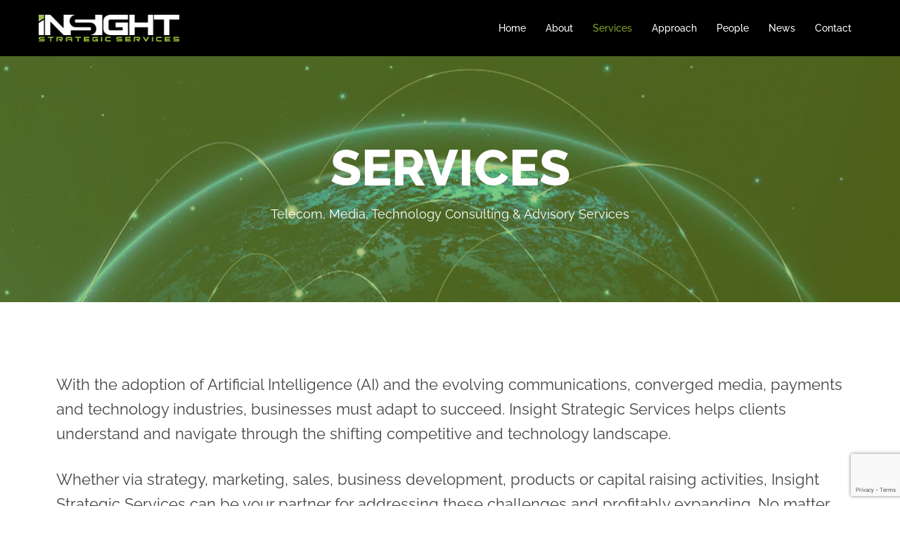

--- FILE ---
content_type: text/html; charset=utf-8
request_url: https://www.google.com/recaptcha/api2/anchor?ar=1&k=6LdPAHMiAAAAADorqhTTWpaJY7Kn2FDO3GNb2PI0&co=aHR0cHM6Ly9pbnNpZ2h0c3RyYXRzZXJ2LmNvbTo0NDM.&hl=en&v=TkacYOdEJbdB_JjX802TMer9&size=invisible&anchor-ms=20000&execute-ms=15000&cb=5fbw2zcsp81u
body_size: 45611
content:
<!DOCTYPE HTML><html dir="ltr" lang="en"><head><meta http-equiv="Content-Type" content="text/html; charset=UTF-8">
<meta http-equiv="X-UA-Compatible" content="IE=edge">
<title>reCAPTCHA</title>
<style type="text/css">
/* cyrillic-ext */
@font-face {
  font-family: 'Roboto';
  font-style: normal;
  font-weight: 400;
  src: url(//fonts.gstatic.com/s/roboto/v18/KFOmCnqEu92Fr1Mu72xKKTU1Kvnz.woff2) format('woff2');
  unicode-range: U+0460-052F, U+1C80-1C8A, U+20B4, U+2DE0-2DFF, U+A640-A69F, U+FE2E-FE2F;
}
/* cyrillic */
@font-face {
  font-family: 'Roboto';
  font-style: normal;
  font-weight: 400;
  src: url(//fonts.gstatic.com/s/roboto/v18/KFOmCnqEu92Fr1Mu5mxKKTU1Kvnz.woff2) format('woff2');
  unicode-range: U+0301, U+0400-045F, U+0490-0491, U+04B0-04B1, U+2116;
}
/* greek-ext */
@font-face {
  font-family: 'Roboto';
  font-style: normal;
  font-weight: 400;
  src: url(//fonts.gstatic.com/s/roboto/v18/KFOmCnqEu92Fr1Mu7mxKKTU1Kvnz.woff2) format('woff2');
  unicode-range: U+1F00-1FFF;
}
/* greek */
@font-face {
  font-family: 'Roboto';
  font-style: normal;
  font-weight: 400;
  src: url(//fonts.gstatic.com/s/roboto/v18/KFOmCnqEu92Fr1Mu4WxKKTU1Kvnz.woff2) format('woff2');
  unicode-range: U+0370-0377, U+037A-037F, U+0384-038A, U+038C, U+038E-03A1, U+03A3-03FF;
}
/* vietnamese */
@font-face {
  font-family: 'Roboto';
  font-style: normal;
  font-weight: 400;
  src: url(//fonts.gstatic.com/s/roboto/v18/KFOmCnqEu92Fr1Mu7WxKKTU1Kvnz.woff2) format('woff2');
  unicode-range: U+0102-0103, U+0110-0111, U+0128-0129, U+0168-0169, U+01A0-01A1, U+01AF-01B0, U+0300-0301, U+0303-0304, U+0308-0309, U+0323, U+0329, U+1EA0-1EF9, U+20AB;
}
/* latin-ext */
@font-face {
  font-family: 'Roboto';
  font-style: normal;
  font-weight: 400;
  src: url(//fonts.gstatic.com/s/roboto/v18/KFOmCnqEu92Fr1Mu7GxKKTU1Kvnz.woff2) format('woff2');
  unicode-range: U+0100-02BA, U+02BD-02C5, U+02C7-02CC, U+02CE-02D7, U+02DD-02FF, U+0304, U+0308, U+0329, U+1D00-1DBF, U+1E00-1E9F, U+1EF2-1EFF, U+2020, U+20A0-20AB, U+20AD-20C0, U+2113, U+2C60-2C7F, U+A720-A7FF;
}
/* latin */
@font-face {
  font-family: 'Roboto';
  font-style: normal;
  font-weight: 400;
  src: url(//fonts.gstatic.com/s/roboto/v18/KFOmCnqEu92Fr1Mu4mxKKTU1Kg.woff2) format('woff2');
  unicode-range: U+0000-00FF, U+0131, U+0152-0153, U+02BB-02BC, U+02C6, U+02DA, U+02DC, U+0304, U+0308, U+0329, U+2000-206F, U+20AC, U+2122, U+2191, U+2193, U+2212, U+2215, U+FEFF, U+FFFD;
}
/* cyrillic-ext */
@font-face {
  font-family: 'Roboto';
  font-style: normal;
  font-weight: 500;
  src: url(//fonts.gstatic.com/s/roboto/v18/KFOlCnqEu92Fr1MmEU9fCRc4AMP6lbBP.woff2) format('woff2');
  unicode-range: U+0460-052F, U+1C80-1C8A, U+20B4, U+2DE0-2DFF, U+A640-A69F, U+FE2E-FE2F;
}
/* cyrillic */
@font-face {
  font-family: 'Roboto';
  font-style: normal;
  font-weight: 500;
  src: url(//fonts.gstatic.com/s/roboto/v18/KFOlCnqEu92Fr1MmEU9fABc4AMP6lbBP.woff2) format('woff2');
  unicode-range: U+0301, U+0400-045F, U+0490-0491, U+04B0-04B1, U+2116;
}
/* greek-ext */
@font-face {
  font-family: 'Roboto';
  font-style: normal;
  font-weight: 500;
  src: url(//fonts.gstatic.com/s/roboto/v18/KFOlCnqEu92Fr1MmEU9fCBc4AMP6lbBP.woff2) format('woff2');
  unicode-range: U+1F00-1FFF;
}
/* greek */
@font-face {
  font-family: 'Roboto';
  font-style: normal;
  font-weight: 500;
  src: url(//fonts.gstatic.com/s/roboto/v18/KFOlCnqEu92Fr1MmEU9fBxc4AMP6lbBP.woff2) format('woff2');
  unicode-range: U+0370-0377, U+037A-037F, U+0384-038A, U+038C, U+038E-03A1, U+03A3-03FF;
}
/* vietnamese */
@font-face {
  font-family: 'Roboto';
  font-style: normal;
  font-weight: 500;
  src: url(//fonts.gstatic.com/s/roboto/v18/KFOlCnqEu92Fr1MmEU9fCxc4AMP6lbBP.woff2) format('woff2');
  unicode-range: U+0102-0103, U+0110-0111, U+0128-0129, U+0168-0169, U+01A0-01A1, U+01AF-01B0, U+0300-0301, U+0303-0304, U+0308-0309, U+0323, U+0329, U+1EA0-1EF9, U+20AB;
}
/* latin-ext */
@font-face {
  font-family: 'Roboto';
  font-style: normal;
  font-weight: 500;
  src: url(//fonts.gstatic.com/s/roboto/v18/KFOlCnqEu92Fr1MmEU9fChc4AMP6lbBP.woff2) format('woff2');
  unicode-range: U+0100-02BA, U+02BD-02C5, U+02C7-02CC, U+02CE-02D7, U+02DD-02FF, U+0304, U+0308, U+0329, U+1D00-1DBF, U+1E00-1E9F, U+1EF2-1EFF, U+2020, U+20A0-20AB, U+20AD-20C0, U+2113, U+2C60-2C7F, U+A720-A7FF;
}
/* latin */
@font-face {
  font-family: 'Roboto';
  font-style: normal;
  font-weight: 500;
  src: url(//fonts.gstatic.com/s/roboto/v18/KFOlCnqEu92Fr1MmEU9fBBc4AMP6lQ.woff2) format('woff2');
  unicode-range: U+0000-00FF, U+0131, U+0152-0153, U+02BB-02BC, U+02C6, U+02DA, U+02DC, U+0304, U+0308, U+0329, U+2000-206F, U+20AC, U+2122, U+2191, U+2193, U+2212, U+2215, U+FEFF, U+FFFD;
}
/* cyrillic-ext */
@font-face {
  font-family: 'Roboto';
  font-style: normal;
  font-weight: 900;
  src: url(//fonts.gstatic.com/s/roboto/v18/KFOlCnqEu92Fr1MmYUtfCRc4AMP6lbBP.woff2) format('woff2');
  unicode-range: U+0460-052F, U+1C80-1C8A, U+20B4, U+2DE0-2DFF, U+A640-A69F, U+FE2E-FE2F;
}
/* cyrillic */
@font-face {
  font-family: 'Roboto';
  font-style: normal;
  font-weight: 900;
  src: url(//fonts.gstatic.com/s/roboto/v18/KFOlCnqEu92Fr1MmYUtfABc4AMP6lbBP.woff2) format('woff2');
  unicode-range: U+0301, U+0400-045F, U+0490-0491, U+04B0-04B1, U+2116;
}
/* greek-ext */
@font-face {
  font-family: 'Roboto';
  font-style: normal;
  font-weight: 900;
  src: url(//fonts.gstatic.com/s/roboto/v18/KFOlCnqEu92Fr1MmYUtfCBc4AMP6lbBP.woff2) format('woff2');
  unicode-range: U+1F00-1FFF;
}
/* greek */
@font-face {
  font-family: 'Roboto';
  font-style: normal;
  font-weight: 900;
  src: url(//fonts.gstatic.com/s/roboto/v18/KFOlCnqEu92Fr1MmYUtfBxc4AMP6lbBP.woff2) format('woff2');
  unicode-range: U+0370-0377, U+037A-037F, U+0384-038A, U+038C, U+038E-03A1, U+03A3-03FF;
}
/* vietnamese */
@font-face {
  font-family: 'Roboto';
  font-style: normal;
  font-weight: 900;
  src: url(//fonts.gstatic.com/s/roboto/v18/KFOlCnqEu92Fr1MmYUtfCxc4AMP6lbBP.woff2) format('woff2');
  unicode-range: U+0102-0103, U+0110-0111, U+0128-0129, U+0168-0169, U+01A0-01A1, U+01AF-01B0, U+0300-0301, U+0303-0304, U+0308-0309, U+0323, U+0329, U+1EA0-1EF9, U+20AB;
}
/* latin-ext */
@font-face {
  font-family: 'Roboto';
  font-style: normal;
  font-weight: 900;
  src: url(//fonts.gstatic.com/s/roboto/v18/KFOlCnqEu92Fr1MmYUtfChc4AMP6lbBP.woff2) format('woff2');
  unicode-range: U+0100-02BA, U+02BD-02C5, U+02C7-02CC, U+02CE-02D7, U+02DD-02FF, U+0304, U+0308, U+0329, U+1D00-1DBF, U+1E00-1E9F, U+1EF2-1EFF, U+2020, U+20A0-20AB, U+20AD-20C0, U+2113, U+2C60-2C7F, U+A720-A7FF;
}
/* latin */
@font-face {
  font-family: 'Roboto';
  font-style: normal;
  font-weight: 900;
  src: url(//fonts.gstatic.com/s/roboto/v18/KFOlCnqEu92Fr1MmYUtfBBc4AMP6lQ.woff2) format('woff2');
  unicode-range: U+0000-00FF, U+0131, U+0152-0153, U+02BB-02BC, U+02C6, U+02DA, U+02DC, U+0304, U+0308, U+0329, U+2000-206F, U+20AC, U+2122, U+2191, U+2193, U+2212, U+2215, U+FEFF, U+FFFD;
}

</style>
<link rel="stylesheet" type="text/css" href="https://www.gstatic.com/recaptcha/releases/TkacYOdEJbdB_JjX802TMer9/styles__ltr.css">
<script nonce="dtpQMVTvMCpc1voWl4BvRQ" type="text/javascript">window['__recaptcha_api'] = 'https://www.google.com/recaptcha/api2/';</script>
<script type="text/javascript" src="https://www.gstatic.com/recaptcha/releases/TkacYOdEJbdB_JjX802TMer9/recaptcha__en.js" nonce="dtpQMVTvMCpc1voWl4BvRQ">
      
    </script></head>
<body><div id="rc-anchor-alert" class="rc-anchor-alert"></div>
<input type="hidden" id="recaptcha-token" value="[base64]">
<script type="text/javascript" nonce="dtpQMVTvMCpc1voWl4BvRQ">
      recaptcha.anchor.Main.init("[\x22ainput\x22,[\x22bgdata\x22,\x22\x22,\[base64]/[base64]/[base64]/[base64]/[base64]/[base64]/[base64]/[base64]/[base64]/[base64]/[base64]/[base64]/[base64]/[base64]/[base64]\\u003d\\u003d\x22,\[base64]\\u003d\\u003d\x22,\x22w57Du8K2I8KFw5xcw4V6O8KtwqR5wpXDtxRvJgZlwrgpw4fDtsKBwr3CrWNFwpFpw4rDqnHDvsOJwqA0UsOBMwLClmEqYm/DrsOrGsKxw4FFdnbChTk+SMOLw43CmMKbw7vCmsKJwr3CoMOJEgzCssKpc8KiwqbCqiJfAcO9w4TCg8KrwpjCllvCh8OJEjZeXsO8C8KqWwpycMOpHh/Cg8KYJhQTw5w7YkV0woHCmcOGw7PDhsOcTwJBwqIFwpEXw4TDkyQFwoAOworCjsOLSsKXw4LClFbCkcKRIRMrQMKXw5/CiHoGaQPDimHDvSh2wonDlMK/TgzDshcaEsO6wpPDiFHDk8OQwqNdwq98OFogGX5Ow5rCucKJwqxPOGLDvxHDmMOuw7LDnyfDpsOoLSrDtcKpNcKjW8KpwqzCgQrCocKZw73CoRjDi8Odw63DqMOXw5Bnw6snV8OjVCXCvMKbwoDCgV/CrsOZw6vDtB0CMMOCw6LDjQfCkUTClMK8KXPDuRTCmsOHXn3CpVouUcKmworDmwQWWBPCo8Kuw6oIXmQiwprDmz7Dtlx/BFt2w4HCjxcjTll5LwTCg15Dw4zDgXjCgTzDpsKEwpjDjlYGwrJAX8Ohw5DDs8KPwrfDhEsrw6dAw5/DusKmAWA9wqDDrsO6wqDCmRzCgsOgMQpwwpFtUQEww73DnB8/w4pGw5w/WsKlfX0DwqhaIMOKw6oHDsKqwoDDtcO9wqAKw5DCs8OJWsKUw57Du8OSM8OqZsKOw5Q0wqPDmTFtFUrChConBRTDqcKlwozDlMOpwobCgMONwr/[base64]/A8KBdyLCuMOXwpvCmw8xFsOCwog2wpATR8KBP8OSwo1mDm4/JsKiwpDCjyrCnAIGwrdKw57CrcKcw6huelnCoGVNw7YawrnDucKcfkgIwrPCh2M+Bh8Ew6jDusKcZ8OEw4jDvcOkwo/Dm8K9wqoVwotZPThWEsObwo3DhCYMw6nDq8KNScK3w6/DucKlwqTDl8Ocw6bDgcK6wqPCojjDtU3CmcK6wrlVQsOgwpYTOFLDgggNJTPDpsOyZMKLfMO/w4rDv2JvUMKJAFDDjMK8RsOywoRSwoA4wrhhFsKawq5pW8O/TTsUwrt4w4DDvQLDm1oqAVHCqUnDiSx1w6oZwo/CmHsJw4DDvcKKwogPKmbDh0XDo8OeHWLDtMOywqkdCcOswrPDqAUXw605wqjCi8Onw74iw6JFD0nCuB0Mw6tawpDDusOVNFPDgnFFKF/[base64]/DtcOPw53DskxPKMKvPMKiBGPDjSdAQ8KMSsKbwrXDk2IoZi/Dq8Kdw7fDhcKiwqoMIULDrlbChlMnAUkhwqB2GcOVw4HCrsK7w4bCssOSw4LCuMKZG8KVwr02c8O+fhs0FF/CrcKTwocHwp47w7I0JcO9w5HDihN5w715Q1cKwq9PwqoTGMKha8Kaw6DCusONw65xw6vCrMOww6TDsMOGX2nCpgLDogkYUyo4KhrCvsOtUMK6ecKYIsOKM8KrScO5M8O/w77DohtrZsODd0Uow7jCgF3CrsOcwqnCmhXDugkYw5k/wo/CiXoEwpvCosKPwrbDrTzDmEfDtCDCtmMBw63CshELKcKHQD3DlsOIBsKHw63CqTYRV8KIPVnCuULCkgo0w6liw7nDqwPDulfDl3rCr0hYQMO2dcOaD8OtBmfCi8Okw6pLwoPDu8O1wqnCkMOIw4jCqsOLwr7DlsOhw6Y4S2hZY1/CgsK8OUt4wqc+w4gRwrHCtDnCncOJI1bChArCrnPCnkJ2QBPDujRAXj8SwrM1w5oXTxXDjcOBw5rDksOUPD98w6pcEsKTw7Y4wrFle8K5w7bCijY6w6twwoLDlwBWw7pUwpjDrjbDvGXCvsO/w7fCtsKtG8OPwovDgnQJwpcwwq92wrt1S8Ojw5lAEUZaGSfDpEPCj8O3w5fCqD/DpMK+NiTDkMK/w7bCtcOlw7fClsKiwoMOwqkvwrBkQTB+w44dwqIiwprCvzHCpHVkMQtawr7Drh9Yw4TDhcKuw7PDlQ0YNcKRw7Yiw4bCisOLSsOsHwnClxfCmmDCmC4Bw6RvwoTDugJ4acOITcKFf8OGwrlzOD1CFwzCqMOcTzpyw5/Cjl/DpTvCgcO7HMO1w7IXw5lew487woPCkj/DnVorQxYafFfCpxfDhifDtRpQP8OMw7Vqw6vDiAHCjcK1w6LCsMKEPXbDv8Ocwpd9wrvDkMK4wrEXKMOLXsO3wrnDpcOwwo1Qw6gcIsKuwqjCgMOYGcKYw7EzI8KhwpR8ZyLDhBrDksOjScOcQ8OWwp3DtBA+XcO3WcOtwohIw6V/w41iw7ZkIMOnfTLCn19pw7QbHVljNUDDjsK+wrMQZ8Ojw5PDv8O1w5pkBDNDFcK/[base64]/Dm8KEOkwoEmYywq4OwrbDhDfDjFNuwp02dXnChsKVNMOefMKhwp3DjMKXwoXCmjPDsUgsw5PDicK8wo5fPcKVNXnCqcO+WUHDuD8Mw5VawrogMT7CvSd4w67DrcK/wqE0wqIswqHCjBhpR8ONw4N/w55Gw7c4fnfDl07DqA0dw7LCrMKKwrnCokVWw4I0HhjClh3DqcKyIcOXwpHDnyHCtcO5wpI0wrowwrNvEXzCi3kOdcO1wrUAeE/Dg8KcwpNKwq5/CsKeKcKlHxASwqAKw4USw4Urw6wBw4Q/wqXCrcK8V8OAA8KEwrIzGcO8VcOhw6lPw6HCtcKNw6jDjVzCr8K7TQ9CaMOrwr/ChcOZJ8OBw6/CtDUaw50Cw4txwpvCq23DicKVW8OUWMOjLMOPX8KYDsOGw5/DsWvDmMK9wp/CoXPCshTCrjXCmyPDgcOiwrF1CsOYOMKkCsKhwpMnw6lpwrRXw51DwoBdwpwkDHVeJcOewrtBw4bCqlIAGCtawrDCl0I5w6Maw5kVwpnCisOKw67DjAtlw5MiAcKWPcOeacKnf8K+Z0fCjgBpRgd0worDvcOpX8O6fBDDr8KMYMOgw7BXw4DCr2vCo8OnwpnCuj/Cj8K4wp7DsnLDuGnDkcOWw7DChcK/[base64]/XMK2BcO+fMONwoFrD8OcwpoMw6xgwqEIW0nDgcKTZcO4PAHDjsKqw7LCmxUZwqcgMF0pwp7DuTbCncK2w5YwwolSUFXCqcO3b8OSczMMG8O/w5/DlEPDjlfCvcKgTcKyw7lNw6fCjAQsw5Uswq7DoMO7ZydlwoYQScK0DMK2OjRCwrHDscOqQXEpwqDCuRMxw5BbS8Klwowiw7QRw4o4e8O/w7VPwr8rX1A7WcKDwrN8woHDiFZQNHjDkV59w7jDusK2w4ocwrLCuX5uUsOvaMKgVlIzw7ohw4nClsO1JMO3wpE8w5AeJMKQw54ARSVoJsOaLMKVw67DiMOqK8OcYT/DnGlaPS0XAFF3wrTDsMOfEcKLZ8OCw5nDpwXDmnHCniNIwqtzw5vDmGEZNzJjScOxbRV9wovCtV7CssKmw4t/wrvCvsKzw5LCpsK5w7MHwqfCpE9cw5zDnMKrw63CvMKpw7jDmSIVwq5Pw4TDosOnwrrDu2TCvsO6w5tKTSI3SQPDrSxoZCzCqxLDqzoYKMKiwpTDlFTCo2dgL8Kaw51tDsKiEhnCucKXwqZqN8O8KhbCtsO4wqnDn8OZwovCkA/Cn24/S185w7vCqMOGNsKVMGtdfMK5w5pmw6XDqMKPwr3DpMK/wrfDgsK8JmLCqQIvwrYTw5rDt8OCTkXCoS9qwqI0w5jDs8Oaw5XCn3sBworCgzsawr1WJ1nDisKLw4HCo8OJShcRVWZnw7TCgsOoFHfDkTxZw4TCi29+wq/Dm8K7QHnCnUzCklHDnXzCgcKvHMKVw6EBWMKuScOlw4wzW8Kiwr59OcKPw4RCaFTDv8K3SsO/w79xwqZrTMKJwq/[base64]/CmMODHcO7ZWdSwoLCq8Ovw4jDoGzDrjvDsMKjYcOWEnMkw4DCpcKdwpIiNiVwwrzDhGzCssK+f8Khwr5SaRLDiDnCsGFOwohXAxY/w5lSw7jCo8K6JGzCr3jCn8OeIDvCmSDDm8ONwphVwqPDtcOiB1jDi3JqNn/CscO0wpzCu8OXwpoDd8OrYcKewqMiXWs2UcOhwqQOw6BCK3QyLiQ3XsKlw5hcZ1JTakvDu8K7fcOJwqPDrG/DmMKCRzzCizDCgCxZd8O0w6YMw67Dv8K5wq5zw6xzw4k3CUxlNk0iGXvClMOlRMK/[base64]/CihgIT8OUwobCr8OZF2nDhsOiwolHwqjDpMOmHsOqw5rCkMKJwpnCncKQw4XCi8OTCsOaw5/[base64]/[base64]/[base64]/ecOoUUPDvDHDocKRwqHDmcKywq5Uw6fCvS7CpXrCjsKOw6Q4G0V/[base64]/w7PCnyhCw4rDlGTDjsO0wpBBw5/CvWFMey3DomkDO3XCmgoNw5wtPRPCgsKOw6nCnxULw7N5w7nChMKzwr3CmiLCtMOqwoBcwqfCi8K5TsKnBis9w5E3NMKddcKsQyVbUMKRwrnCkDrDg3l/[base64]/A8KWwrl2JBJGHmosw555wqQxw7fCiGF2YsKjL8KvXMOGw6nDnVFpLcOZw7nClsK/[base64]/CrMOPIj1rwohHw5fDksK+wrvCr0fDusKnw6PClMKjWxfCsXHDqcOPGMKJfcOuS8KtOsKrw6LDtcO5w7F2ZmHCnz/CpMOlasKzwqXCmMO8N0JnccOKw6YCVSIcwp5DBAjCisOLJ8KTw4M2XcK+w4QBw5PDicKYw4/DpsOQwpjCl8KaTWTCh3k7wrTDojvCs13CrMKSHMOow7xuIcKOw6l/bMOnw6xbfHIswodKw6nCpcO/w7fDqcO1UxEjesOswqPCm0LCksOcbMKVwpvDgcOZw5/ChhjDtsK5wpRtZ8OxLllcO8OHcQbDsmVlWMOhFsKLwohJB8O0wonCphENCnkBwosgwpvDuMKKwojDtsKhFiFYEMOTw7Ubw5/DlVJDW8Oew4fCrcO3QjdSG8K/wpoDwqTDjcKYdEzDqB7CosK8wrJWw4zDoMOaRcOINxLDq8O2OWXCrMOxwp/Ck8K2wrJOw7vCncKfS8KjFsK4bmPDhcOhdMKswo8fextzw63DksOYHVI4HsO+w6MswoDCrcO/D8O5w6cbwoodbGdgw7V3wqdJBzJOw5IPwozCucKMwoHCl8OBAVrDuH/DgMOOwpcAwr1JwqI9w7Aew4Jfwo7Ds8ObScK6dcOMWmQnwqvDoMODwqXChsOLwqEhw6HDgsOoEDBzGMOFLMO/PWE7wqDDoMOyAsOVcB4Ww4vCnTzCtnR+N8K2UjlVw4LChMKGw6TCnmVPwoNDwoTCq2fCmQ3ChMOgwqPCryhsS8OiwqbCmijCsxw3w4dYwo/DjMOuKR5sw6Ytw6jDqcOaw7VXI3LDp8OCG8OBBcKjFHg4dyI2PsOAw7YEUR7DlsKdacKZO8KTwoLCgcKKw7ZNE8OPVsKKEDIRLsK/AcK4BMKmwrUyK8O+w7fDv8OnWSjDrgDDhsORMcKhwolBw7HDmsOdwrnCu8KSETzDhsOuEC3DnMKow5vDl8OHR2zDoMKlfcKyw6g0w7/CvsOjVD3CjCZgXsK5w53CuSzCqFNVTXbDqcO0Y1zCv3bCqcOlEm0eCH7Dtz7DisKeWzjDk1HCrcOebsOdw7g2w5vDmcOIwrVNwq/DjTZNwr3Cjz/CqxzCpcKFw6osSQDChMKyw6DChzXDjMKvAMOdwowmH8OHA0rCkMKhwrrDiWjDlW9fwpl8MncjaVIvwoYawo3CqGBVAcOkw5N5aMKew6zCicOzw6bDhQNJw7scw60Ow7kySz3ChB0TJ8OzwrrDtlDDqF9uU3rCo8OpScOww4XDsyvCtlVMwp8Kw7rCjR/Dji/CpcOcHsOSwpweIGTCt8KxHMKbbsOVbMOQCMKpNMK5w6zDtgR6wpR7RmcdwopPwrAUGlsENMOQD8OWw7PCh8KBaEfDry13bmPDg0nCsAnDvcKEecOKCl/Dl11Lc8KXw4rDt8KHw4UebHdbwpIkVSzCrHhJwr4Ewq46woTCoSTDvsO6wqvDrnfDpFh/[base64]/DrXp3dDHCl8KRTcOtwqtKeGRJw6hDExXDmMOXw5XDqcORMQfCvTzCgWjDh8OLw71bcB7CgcO4w5QFwoDCkG42c8KlwrQocjjDknIdwoHCtcONZsKET8KEwp06F8Ovw6bDmsO1w7xmdMKCw4/DmR9LQsKGwpvCm1HCmMK9VHxLW8O6LMKwwotuB8KKwqQIUWAnw4wjwoF5w6zCih/Cr8KWNnM9wogdw6sywqcyw7h9EsK5VMK8acOPwokGw7odwq3DpkNHwpVSw7PCsnzCsgYKCSVOw4gqbMKbw6PDp8O/wrLDosOnw60pwqI0w79Gw4I+w5DCrH3CmcKyBsKoZmtHVMK2wpRLX8OiCipae8OWdybDlgoowoUNa8KrejnCpjHCvcOnBMOpwr3Cq2HCsDHCg151CcKswpTCm14GQE3Cp8OyPcKtw7Fzw7BBw5nDgcOST2VEBjh/[base64]/[base64]/R1bDlRJxwqJpXcOewrHCj8Kpw7fDosOXwp8HwrsPwq7DhsKxeMKYwr7CqHB0YDPCmMOmw7Qvw59jwoU2wonCmgcMaBhLLkJtdMKhU8OWcMO6wo7Cl8KYNMO5w7xyw5Ylw78lazbDqwtDYifCq0/CgMKBwqbDhVZNfsORw5/CucKqW8O3w4fCrGN2w57Cvn0kw6NpOcK8PUXCrVlLQcO9OMKQBcKtw6s6woQOQMOKw4rCmsOrZXvDrsKow57CvsKYw7dKwq0jXH4VwqfDvWEHNcKIZsKSWsKuw4cidQPCum5SJGFswobCisKBw7JsSMK0IjBNJQM9asOcXBA5I8O2ScOtF3gGH8KUw5/CpcOHwozCssKjUDvDl8KPwqHCnzY9w7RSwobDlzjDr3vDhcOuw4DCg1ond3Zfwol+ORzDrFnCl2gkBWFpDMKeYcKlwpXCnkk6dT/DisKswoLDphPDo8KFw6DCiB9iw6YbYMOGJip8S8OMW8OSw6DDvg/CmXYFLjbDhMKAN3Rpalp7w6rDp8OPHsO+w4kpw4MtNnd4csKsVsK0wrzDusKNbsK4wqkWw7fCpxDDjsOcw63Dn1Y9w4Idw4TDisK8OG0OAcOnIcK7QcOywpF4w5IeKSnDh1MLeMKQwqw9wrbDki3CuSzDt0TCssOIwqvCi8O/[base64]/[base64]/[base64]/[base64]/CuzdKwqcNw6fCosKyL1Rfwrthw6zCmHnDn3TDtwjDuMOJdizCjVcSFEt0w6pJw7rCpcOXYjZ2w5EgLXgpfXU7RDjDiMKIwprDm3DDmWVkMhtHwoTDoUXDtR3CnsKbWlfDlMKHfhjCrMK0OSlBKThrGFJTIAzDlWJOwpltwoQnMMOSfcKxwovCqBZid8O8dGLDoMO/wqjDgMOtwr3DnsOsw6PCryHDt8KrGMK7wqtsw6fCkGvDmnXDtFZEw79PS8K/PETDmMKhw4pgccKFFmjCkA4Cw7nDhcOMY8KFwppIIsOuwqZ7VMO2w60mC8KnZcOXWSZpw5HDgy7DsMOWcMKuwrLDv8OXwoZywp/Cr0PCqcOVw6DCu3DDucKuwp5Jw4fDhx5FwrxHAWbDu8K5wqLCo3EddcO9S8KqLAVKf0zDlsOFw73CgcKtwrkPwqPDgcOaYhMawoLCtUrCrMKAwogmMcOkwq/DnMKEbybDucKDbHbCi2Yhw7zDp34Pw4lKw4kkw5oNwpfDssOtBcOuwrUNcU03WsOGwp9/woNKJmdHKFHDilbDsEdMw6/DuT9BNXUew4Jhw5vCrsK5CcK6wo7CmcK5W8KmLsK/wrBfw7jCoHUHw59lwo40C8Obw6XDhsO9UlvCp8OrwoBfOMKnwqPCiMKfAsOhwoFNUBjDtG8nw5HCsBrDlMOFOcOFADt0w77CogEZwq1HZsKjKWvDi8Kqw6UvwqPDtsKDTsODw4kyDMKzH8O0w6dMw4hEw6nCi8Ohwr4/w5PCqMKfwozCmcKzAsOzw4QoVBVqQMK6VFvCmn/CtRjClMKlZ34Cwr9xw5sKw7DCkTJJwrLCosKLwqk7K8Oawr/[base64]/CqFZbB8Kew4MND8OewplRwr57K2ouwqfCqsOewpEydcO4w5vCkg5LXcKxw7JoEcOvwoxFHcKmw4bCv2rCkcOoT8OWM0TDuj4Sw7rCvUHDrX03w7x/[base64]/[base64]/UhFeJMOiREBxw4FnwqAKw47DssOvwoAPMyBUwoFTN8KYwo/Coz5TWEQTw7ENVynDq8Kqw54ZwpkBwp/DrsKAw6Y/wo1bwpXDq8KHw6fCgkvDpsO5cS52XEdEwqBlwpBbdsOMw6LDs3sDASHDnMKHwpofwqt/YMKjwrh1fVPDgAUTwohwwqPCsgzChTwNw7zDiU/CsQfCoMO2w6woGgciw5c+BMO/QcOaw4jCqFPDoA/CjwrCjcKvw5fDhMK8QMOBM8O2w4xOwps3B1h2OMO0HcKCw4g2fV8/[base64]/[base64]/ClcKYw6IeIXMaI8KZwpjDmlhgw7XCjcKqcEnDrMOZF8KpwrkowobCv30AEWguOWTChlp5DcOdwoV5w6tvwopzwqrCqMOnwph2WA0PHsKgwpB5cMKdXcOKDwXCpWUtw7vCoHPDnMKdVWnDg8OHwoHCjVsjwqfCnMKdUMO0wqTDuEA2LQvCvsOUw6/CvMKtGyJZeDYPRsKBwo3ChcK8w5bCnFLDuQvDhMKjw4fDvXRiT8KrfcKmYE5zaMO3wrt4wrJMTFHDncOaRhp6e8K+w7rCvUllwrNJF3x5ZErCt27CoMO8w5fDj8OARA/DksKGw6fDqMKRGgtqLmvCtcOmK3/Cjgs3wpt1w7N5NUjDoMKEw65UBnFFO8K4w5BrJcKcw6FXGUZ1XizDtn8MUcOrw69PwovCuHXCiMOwwp0jZsKQZmZbBnwHwoHDiMO/WcK6w4/DrTV7S3XCjU8Kwo1Iw5fCqnlcfjBowqfChB0SaVoEEMOxM8Odw5QDw6LDsyrDm15pw5/DhC8pw63CiiNLN8KTwpFAw5XDj8Oow7/CqMKAF8Okw4zDnVNQw4dww7ZsB8KcOMOPw4NoZMOew5kywpwsG8KRw6x7QTnDrsOQwpcvw5c8X8OnAMOXwrHCpMO1RxMieSHCrhvCvAbDnMO5dsO+wpPCvcO9Aw8dPxTCiywkIhRbOMK8w7s4w6k5Zks4O8OKwqcaR8Ogwo1dQMO7wpoFwqvClD/Cki98MMKswq7Ck8K+w4jDp8OAw4bDisKbw4fCp8K0w7VUw4RLDMOLSsKyw6NAwqbCnBtWbWEfLcO2IRJyf8KrDiDCrxZjVHEowqHCjsK8w4/[base64]/CvcO6Z8Kzw5LDpcO5VcOANwlcw4NHwpB5wqTDmTzDq8OeEDBGw5bDqMO5ciBEwpPCk8Obw5AMwqXDr8Ogw5zDtUdsWnzCtDNTwrHDpsKlQjbCn8OdFsKqHMKkw6nDmy9Sw6vCl241TmDDj8OpX1h/[base64]/Dn1/Cmw3Dk8OjK0JrRMOKJ8OLCy0VWTN3w617O1LDmW5HXV5yIcOQRj/CvMOowqTDrQ4xD8OIQgzCmT/DrsKZKWBlw4NtO0/DrSUew7XDkjTDnsKOQSPCtcOCw5snEcOUC8OwSDTCjBsgwqzDgBXChcK1w7TDqMKMKUklwrAIw6o5BcKnDcOxwqHChzgfw5/DqWxDw7DChBnCvVV9w40ffcOpFsOtwroNcx/DvDFEc8KlKTDCoMKYw41EwrJdw7IiwozDn8KXw5DCrEDDkXJcCsOPESVqehfDnXtbwqbCpgfCrsOIOhImw4s3AGBaw4PCrsOIOUbCvRszS8OJKsKEKMOqTMKhwrQpwqfDsz4PMnjDvGnDuGPDhlhJWcK6w6JOFcKMJUgQw43DhsK4OVBmcsOcA8KEwo/CrjnCjTgzZXFbw4DCgxTDlTHCnnRoWBNSw6fDplbDjcKLwo0KwpByTiVvw74hIE5yMcOXwok6w4w9w5RYworDgMKww5bDrkbDjyLDuMKDcUFrWUXClsOJwrrClWnDpgtwIjLDjcObY8O3w7BEc8KfwrHDhMKgLMKTXMOpwqwkw6hTw7xOwo/Cr0vDjHorQMKpw7dhw6tTDFFGwp4AwoXDpMKGw4/DskR4SMKFw5zCqUNmwrjDmsOXf8O/QmXCpwXDjgvDuMKXTRrCq8OiK8Opw4FccDQZQjTDjMO4bjHDkkQYIwNfIUnCoG7DvcKPLcOzOsKLWnjDvmrCgQjDqnNjwqArW8OqXcOUwr7CvnELblTCo8OzPg1ZwrUtwp57w50GbBR2wpp6OXjCrAnCih5ww4fDqMOSw4Ftw7/DvMKkf3cydMKUUsO4wq9AZMOOw71oIVE6w5zChQ8caMOGQcK1FsONwoAAX8Kzw4/CgQcPAwEkW8O6JMKxw5sAd2/Dm0lkA8OgwrrDhHPDuz5jwq/CjBzCjsK/w5DDgBwRYn1tOMOzwo00GcKkwoLDtMK+wpnDvhAIw7MpUW1zG8O9w6TCu20RJ8K+wqHCgn9lG0PCjj4MGsO6D8KpeiLDhcOhXsOvwrkwwqHDvgDDow1eJSVDLHrDq8OSDE/DpcKLXMKQNzl4G8Kew4pJRMKRwq1ow7jCm1nCpcKvaEXCtAfDtUTDlcKtw5x5Q8OZwr7DvcO8BcOcw5vDu8OdwrNCwq3CvcO2HBEEw4vDrlEzSijCgsOvFcO3MwcgTMKkS8K4RHQzw4crMQrCiRvDmXjCq8KmB8O2IsKbwp9mW2hHw6hfDcOIdhU6cQ/CgcOOw4IiCkx7woxtwpnCgRfDhsO/[base64]/DrMK5w6bDksKrRmXDiE4IfsKhKmjDkcOMw6wZw7h7OjAHQcKyOsK1w6LCrcOiw6nCl8O8w7zCg2DDiMK/w71SLT7CuWfChMKUdcOjw6PDjkJmw6rDkjgUwqzCu1bDqTsvX8Ogwqw2w6RPw63CmMOGw5LDv1Z3YDzDhsK9f39gUcKpw481P0HClcOLwr7Cgxdhw6g3J2VBwoVEw57CkcKWw7Uuw5LCmcOPwpBpwpN4w4JlKF3DiDdkBjNow6AHWF9eBcK/wrnDtwJZR3YlworDiMKcM14GQwQHwrXCgsKIw7TClcKHwqYYw6PCksKawrNtIMKew67Dp8KdwovCkVB4w43Cq8KBbcK/OsKbw4bDmMOpdsOrQg8HXRLDpBs0w7UJwofDnGDDizXCr8O2w7/[base64]/w6DDoXjChQhbw6MewpDCqEXCr1zDtMKNw7B9AsKQw67CqzMjJsKaw54Kw752DsO5EcOzw5RsciYvwoozwpAgFilSw54Pw5QLw6sCw7IwJQItRClXw7cCJyxjHsOXTGvDoXR7HxEYwqseP8O5TADCokvDlwJTVnrCncK8wr5ZM23Ciw/CiErDiMOFJ8K8aMO3woZdIcKZf8KVw4UgwrvCkzl/wqteLMOqwoXCj8KHFMKpXsOLdzjCnMK5fcK2w6FBw51/OUE7KsKvwq/CgTvDrSbDlxXDsMOSwpgvwqdKwqDCgURZNgB9w4hHURzCjQVDVQfCgkrCn1RSWkIlXwzDp8OCNcOSfcOYw4LCqDjDvsK2HsOiw41oYcOnYlXCv8K8ETVmFcOnIFbDusOaZz7CocKXw5rDp8OEIcKHHMKFJ19DPBjDl8KufD/CncKfw4fCosOFRAfCsR1IAMKJYBvCnMOKw60zJMKOw61nBsObJcKpw5DDmMOvwrbDqMOdw4BTSMKowow/bwwvwoPCp8OjFE9wZCY0woA7wppER8KkQsOow7ldK8KQwpcQw6cmwoPCtEpbw6N6w7hIOSsqw7HDslITF8O3wqd8wpkmwqBRNMOSw47Do8Oyw4U+V8K2CG/[base64]/wrM9wrRVwrMvJ0dTR8KrZcKlwrJUYMKAw7rDlMKCw4/[base64]/[base64]/wqvCrBTCr2bCscKAVnhLdMKowojCu8O4wqXDhsK8JzxGewHDigvDs8K8R3o0fcK2XMOmw5LDncOIP8Kfw7BVPsKSwqMYT8OJw7rDrD57w5LDq8KtTcO9w585wo5/w5HCosOPVcKIwqFAw5bDtMOmInnDtX9Ow7fChMOZHgHCnwnCgsKcAMOILhHChMKqUcOeHCIPwq8mMcK8d3URwp0faRoZwoUKwrx2CMKTK8OPw4ZLZHbDqEbCkR4CwprDh8KmwodEVcKTw5bDjCjDqjfCpl5/GsOvw5/[base64]/LMKYwpDCjcOtwoN8dsOCwowOTGbDvMK4FgzCuRdsBmzDqsO6w6jDhMOdwoV8wrbDtMKlw7ZBw51/[base64]/CsiYAw5TCjMKkbcOUJBzDk8Kswr97LFHCksKpQ394wqhWecOAw6Qkw4XCixvCq1DChQLDosOVPMKcwqDDkwLDi8KDwpTDhFVdGcK4PMKFw63Cm0XDq8KPdsKfw5fCpMOmP0Z1wqTDl2HDog3CrTdZRMKmV09tZsOpwobDvcO7b2TCjF/[base64]/w7smwrQkwpNDwp3CscO0w6QDwq7Dr8KLwo3Ckn9aRcK2VsOeHDLDpDRRwpfDv1U1w7DDpiluwroLw6XCvyTDkmddKcK4wp9sD8OcGcKVD8KNwrAMw5rCuxXCusKYEUsjMxLDj0vDtTtqwrF4QsOjAnt4bcO3wpLCsmBDwoJNwrjCmRhdw5/DsU47Yh7CkMO5wqk9UcO+w7jCnMOcwphKJVvDhEo/P2giKcO4KW1Qe3TCjMOFbhMqZhZrwoXCpsO9wqHCpsO9dlstIsKowrQrwoIBw4vDo8O/MjzDnEJHc8OhA2LCo8KqfTrCv8OLfcOuw6duwq/[base64]/CtUTCuMOdQhLDkcOtX3V1wppkw6zDk8KqdGrCtsOhGxEgb8O5HR3ChUbDmMOqMj7Cry9rUsKXw6fCv8OncsKTw7fDqQ1jwqYzwoc2E3jCrcO7IMKDwol/[base64]/CicOEWsK9w4hnC2ZlazDCjzVHwrfDv8OxPDjDp8KGOQp9YMORw7/Ds8O+w67CiBbCtMO9KFfDmsKUw4ILwqfCvRDCkMOgJsOmw4llBG4BwpDDhRhSaynDjgwLSx4Nwr0Uw6fDn8ORw4ETHDEbGixgwrLDgUDCiE5wMMOVIA7DgsO7QBDDvT7DrsKHHyppXMObwoLDjklsw6/CgMOQK8OvwqLCsMK/[base64]/DksOOIX9Fw4slJcKqfG9MOz3CqDlJdikOwqEdRRoSYm8jQVBbFRImw7UFE2LCrMOkd8OtwrrDsCzDu8O6HcO9Y3J6w43DgMKZREcEwr4sSsKqw6HCnT7Ds8KLagLDl8Ktw6fDisObw7c+wpDCgsOlDjEzw4rDiE/CoADDv1BUbGdBYiNpw7jCh8Kww7sbwq7CtMOkdALDgsKAGR7CtE/[base64]/DmcOtwoNPw7glw6IABl0Bw6nDksKSJRjCpsOgcjDDg0jDpsK0I1JDwoAEw5Bvw6NqwpHDtScKwpgmE8O0w6IWw6HDjRteUMOJwqLDicOJC8OKSjNadV4ZUH/Cr8OZHcOxUsO/wqAkbsOLWsOsRcOeTsKUwpbDo1DDmh91Gx3DssKZDCnCn8OxwoTCssObbHfCn8OZKD4AcHrDiFFtw7TCm8K/bcOResOdw6TDpx3CmzRaw6nCvMKHIy3DpGgaQhTCvUMIAhpvXlDCuzRLw5oywrQFb1QFwoVQHMKKZsKmfMOcwpHCgcKPwq3DuVDCvBYyw4Zvw5pAGmPDgw/Cvm8HTcOcw6UcBWbCrMO1OsKrAsKtHsK2NMOEwprDiUDCkA7CoVVpMcKSSsO/KMO0w698CBlVw5ACfAJcHMOnaDtOc8K2UhwYw47Ckzs8Fi9dGMOYwpMyYlzCnsOWBMO4wo/DtlcqU8OQw7AfVMO9fDoLwoVAQhbDgsKST8OFwq/DqnbCpA8Lw4tYUsKTwrjCqENeccODwqUsL8O7wo1+w4fDj8KOGwHCj8K5SmfDryoxw48vT8KVYsOQOcKLwo4Zw7zCsCRVw6Jkw5sjwoV0w4Z8B8K3YGdzw6VAwqhWSwrDl8Ouw6rCrzMYw6lKRMKnw5HDv8KXAStQw5TDt13Cih7DssK1SB4Pw6vDs20aw4fClgRMY1/Du8OHwp5Rw4/DkMOLwoY5w5NHX8ObwoDCkkPCm8O7wqzCgMOcwpN+w6AoLi7DmjdHwoBrw5dtNFjCmDMUHcOeYi8Ybg/DisKNwobCmn7ClcOVw7l4N8KaPcK+wqJJw6/DiMKmTMKUw4M8w6Yfw5ppVHrDmA1vwrwpw6kIwp/DtcOWL8ONwrnDrgknw7IdccO8BnPCnxRUw49oOUlIw7nCqFF0VcK4csOvbcKBN8KnUhjCplvDisOvDcKqG1bCn2LDmMOqE8O3wqIJV8KeX8OOw5/CpsOZw40adcONw7zDkDDCvcOhwrrDscOyEnIbC1nDvWjDqSoTIcKKGiXDi8KLw7MdFgEBwpXCiMKDeXDCkGJawq/[base64]/[base64]/CncKfw7TClsKgwozDrgbDjVRAIHITwovDnsOjw502V3I+dzTDpA8jFcKww7E8w7fDgMKgw6PDuMK4w4Y+w4sdIMOewpASwpZvfsOywrTCnlHCr8Oww6/[base64]/KxxdXWzCr8OSWsKpS0FXw4/CoQ8aGMOTNRFuwrPDocOKD13Cm8Kqw5hFI8KKS8OLwpkQw5VxTcKfw6IjY112K1piMQXCjMKqFcKnO1jDuMKGPcKcWlIvwoDCusO4TMOFPi/[base64]/DvVEGfHYKwrIrEsKyw7LCpsOXQsKFPjlcQ1wxwoVGw5XCl8OhKnZ5XsK6w4s4w7RCanQFC1/DmsK/bBM8WgPDsMOpw73Dv3fCnsOiPjBJAxPDncOfMxTCkcOQw4zDnijDgih/esK2wpV+w4jCu38WwqTDoAszI8K4wooiw6t3wrVeOsKddsKgXsOuZcOmwpkFwqMIw4wAR8OiCMOoEsOHw4/ClsKgwpXDtThPwqfDknwuHcOIfMKfQ8KuRsOpTxpMQcODw6LDi8Okw5fCucK9fGhmUcKUUVdQwqLCvMKNwq3CmcOmLcONEg1wZAwBX05wccOeb8K5wofChsKIwoQCwpDDpsK+w75FMsKNMcOvUsKOwooGwp/Dl8OBwpbDrsK6wqcyOlLDu1HClsOCW1/ChcKjwoTDlR3CvFHCt8KEw54mBcO0D8OPw4XCsXXCszBCw5zDq8KvQMObw6LDksOnwqR2AMO7w7rDrsOsGsO1wrpMc8OTa1rDjMO8w5bCuh8Sw6fDgMKtZ0nDm3rDv8KFw6dnw5w6GsOXw5Q8WMOtZC3CqsKKNjPDrUnDqwNlbsOlLG/DpUjCjxvCoWTCv1bDnGJJY8KwUcKGwqnDlsKow4fDoDzDhwvCiE/Cg8O/w6k1KTfCsCbDnw7CgsKQQsO9w7VSwq0WccKDWn53w4l4UUF3wqvCmMOcIMKLLCLDnmvCtcOvwojCliRqwp7DsnjDkwMqFiTDi2w+UjjDs8KsLcOUw548w7U2w5M4RQpxD2nCj8K/wqnClH9ew7bCggbDlzHDkcK/[base64]/DlTgWJcKBwqXClMOMwrzCmRA8wrPDgUdMwrppwoZZw7HCvsOqwrA1VMKBPEoLdxfCg31Ww4xYeFhrw53DjcK0w5PCuHsFw5PDmMKVNBTCgsOkw5XDg8Oiw63CmVnDvsOTfsOuFsO/[base64]/CmsKsNcKiRS0Dwo/DtsKJAXw8McKHUTNcwpsswqALwrwvV8O2OU7Cq8KFw5ZLSMOlRGhnwqsGwoHCuhFhY8OiK2TCksKfOHTCl8OMDjNPwqVGw4wCf8KawqjCp8OoO8O8cCoew6HDocOawrcncsKLwrYDw4/[base64]/DtU4nwoAQwpUwwrhAwodwwokLfi/DjizDtsKQDAUZZAXDoMK4wq0vKl3CvcK4VwLCrxLDnMKRK8KNf8KuW8Kbw4sOw7jDpkzCq0/DrkcPwqnCm8KmA18ww5VzdcOuTcOMw7l3FMOtPEp9QWMfwrAuFybCsCrCucK0UU3Dv8OnwpnDh8KdIgQ0wqjCjsO6w7HCrEXCiAcSMBZnfcKPJcOAcsO+XsKNw4cHwqrCgMKuNcKSWF7Dtikew60/aMKTw5/[base64]/w644cFo4eiXCqMKJYMKRYMK8S8OMw7w+woMVwq3CvMKaw5tKCnnClcKNw7EXMG3DvMKdw7HCl8Ozw4w/wrhOQknDpBPCoR7Ci8Odwo7CnQ8HRcOkwozDoiVQCTbCgwx3wqQiKsOAWEN/Z3fDiUIHw49lwrvDrBLCn30OwohQCGfCr3LCosO5wpxhOl7DosKSwrHCpMOTw5wRQsOhWBPDrMOQPy5kw7oNB00\\u003d\x22],null,[\x22conf\x22,null,\x226LdPAHMiAAAAADorqhTTWpaJY7Kn2FDO3GNb2PI0\x22,0,null,null,null,0,[21,125,63,73,95,87,41,43,42,83,102,105,109,121],[7668936,981],0,null,null,null,null,0,null,0,null,700,1,null,0,\[base64]/tzcYADoGZWF6dTZkEg4Iiv2INxgAOgVNZklJNBoZCAMSFR0U8JfjNw7/vqUGGcSdCRmc4owCGQ\\u003d\\u003d\x22,0,0,null,null,1,null,0,1],\x22https://insightstratserv.com:443\x22,null,[3,1,1],null,null,null,1,3600,[\x22https://www.google.com/intl/en/policies/privacy/\x22,\x22https://www.google.com/intl/en/policies/terms/\x22],\x22MUgoAFKVig3n5MAb54Bbmotvc4CbqkzzE9t/4UQYR8Q\\u003d\x22,1,0,null,1,1764209130770,0,0,[255,142,163,140],null,[253,164],\x22RC-oem8r5EqrkudcA\x22,null,null,null,null,null,\x220dAFcWeA4ODa8XSg-ZoWWkAF17VIJMcymhV0HgTe1rzM5_blPEH4t0Ey5Hp7PyAWcCDqoObqabXvLf6Jvquq4iF3rzt7KO5qheBw\x22,1764291930735]");
    </script></body></html>

--- FILE ---
content_type: text/css
request_url: https://insightstratserv.com/wp-content/uploads/elementor/css/post-1057.css?ver=1764105046
body_size: 715
content:
.elementor-1057 .elementor-element.elementor-element-023f819:not(.elementor-motion-effects-element-type-background), .elementor-1057 .elementor-element.elementor-element-023f819 > .elementor-motion-effects-container > .elementor-motion-effects-layer{background-image:url("https://insightstratserv.com/wp-content/uploads/2022/10/banner-new-2.jpg");background-position:center center;background-size:cover;}.elementor-1057 .elementor-element.elementor-element-023f819 > .elementor-container{min-height:250px;}.elementor-1057 .elementor-element.elementor-element-023f819{transition:background 0.3s, border 0.3s, border-radius 0.3s, box-shadow 0.3s;padding:50px 0px 50px 0px;}.elementor-1057 .elementor-element.elementor-element-023f819 > .elementor-background-overlay{transition:background 0.3s, border-radius 0.3s, opacity 0.3s;}.elementor-widget-heading .elementor-heading-title{font-family:var( --e-global-typography-primary-font-family ), Sans-serif;font-weight:var( --e-global-typography-primary-font-weight );color:var( --e-global-color-primary );}.elementor-1057 .elementor-element.elementor-element-96d3d37{text-align:center;}.elementor-1057 .elementor-element.elementor-element-96d3d37 .elementor-heading-title{font-family:"Raleway", Sans-serif;font-size:72px;font-weight:800;text-transform:uppercase;color:#FFFFFF;}.elementor-widget-text-editor{font-family:var( --e-global-typography-text-font-family ), Sans-serif;font-weight:var( --e-global-typography-text-font-weight );color:var( --e-global-color-text );}.elementor-widget-text-editor.elementor-drop-cap-view-stacked .elementor-drop-cap{background-color:var( --e-global-color-primary );}.elementor-widget-text-editor.elementor-drop-cap-view-framed .elementor-drop-cap, .elementor-widget-text-editor.elementor-drop-cap-view-default .elementor-drop-cap{color:var( --e-global-color-primary );border-color:var( --e-global-color-primary );}.elementor-1057 .elementor-element.elementor-element-39aeef0 > .elementor-widget-container{margin:-14px 0px 0px 0px;}.elementor-1057 .elementor-element.elementor-element-39aeef0{text-align:center;font-family:"Raleway", Sans-serif;font-size:18px;font-weight:400;line-height:1.6em;color:#FFFFFF;}.elementor-1057 .elementor-element.elementor-element-ca4175a{padding:90px 0px 90px 0px;}.elementor-1057 .elementor-element.elementor-element-ae64e50 > .elementor-widget-container{margin:0px 0px 0px 0px;}.elementor-1057 .elementor-element.elementor-element-ae64e50{font-size:22px;font-weight:400;line-height:1.6em;color:#444444;}.elementor-1057 .elementor-element.elementor-element-7afa997 > .elementor-widget-container{margin:0px 0px 0px 0px;}.elementor-1057 .elementor-element.elementor-element-7afa997{font-size:22px;font-weight:400;line-height:1.6em;color:#444444;}.elementor-1057 .elementor-element.elementor-element-98c4509{margin-top:40px;margin-bottom:0px;}.elementor-widget-icon-box.elementor-view-stacked .elementor-icon{background-color:var( --e-global-color-primary );}.elementor-widget-icon-box.elementor-view-framed .elementor-icon, .elementor-widget-icon-box.elementor-view-default .elementor-icon{fill:var( --e-global-color-primary );color:var( --e-global-color-primary );border-color:var( --e-global-color-primary );}.elementor-widget-icon-box .elementor-icon-box-title, .elementor-widget-icon-box .elementor-icon-box-title a{font-family:var( --e-global-typography-primary-font-family ), Sans-serif;font-weight:var( --e-global-typography-primary-font-weight );}.elementor-widget-icon-box .elementor-icon-box-title{color:var( --e-global-color-primary );}.elementor-widget-icon-box:has(:hover) .elementor-icon-box-title,
					 .elementor-widget-icon-box:has(:focus) .elementor-icon-box-title{color:var( --e-global-color-primary );}.elementor-widget-icon-box .elementor-icon-box-description{font-family:var( --e-global-typography-text-font-family ), Sans-serif;font-weight:var( --e-global-typography-text-font-weight );color:var( --e-global-color-text );}.elementor-1057 .elementor-element.elementor-element-f1646a6 .elementor-icon-box-wrapper{align-items:start;}.elementor-1057 .elementor-element.elementor-element-f1646a6{--icon-box-icon-margin:25px;}.elementor-1057 .elementor-element.elementor-element-f1646a6.elementor-view-stacked .elementor-icon{background-color:#000000;}.elementor-1057 .elementor-element.elementor-element-f1646a6.elementor-view-framed .elementor-icon, .elementor-1057 .elementor-element.elementor-element-f1646a6.elementor-view-default .elementor-icon{fill:#000000;color:#000000;border-color:#000000;}.elementor-1057 .elementor-element.elementor-element-f1646a6 .elementor-icon{font-size:29px;}.elementor-1057 .elementor-element.elementor-element-f1646a6 .elementor-icon-box-title, .elementor-1057 .elementor-element.elementor-element-f1646a6 .elementor-icon-box-title a{font-family:"Raleway", Sans-serif;font-size:18px;font-weight:600;}.elementor-1057 .elementor-element.elementor-element-f1646a6 .elementor-icon-box-title{color:#000000;}.elementor-1057 .elementor-element.elementor-element-a2637ec .elementor-icon-box-wrapper{align-items:start;}.elementor-1057 .elementor-element.elementor-element-a2637ec{--icon-box-icon-margin:25px;}.elementor-1057 .elementor-element.elementor-element-a2637ec.elementor-view-stacked .elementor-icon{background-color:#000000;}.elementor-1057 .elementor-element.elementor-element-a2637ec.elementor-view-framed .elementor-icon, .elementor-1057 .elementor-element.elementor-element-a2637ec.elementor-view-default .elementor-icon{fill:#000000;color:#000000;border-color:#000000;}.elementor-1057 .elementor-element.elementor-element-a2637ec .elementor-icon{font-size:29px;}.elementor-1057 .elementor-element.elementor-element-a2637ec .elementor-icon-box-title, .elementor-1057 .elementor-element.elementor-element-a2637ec .elementor-icon-box-title a{font-family:"Raleway", Sans-serif;font-size:18px;font-weight:600;}.elementor-1057 .elementor-element.elementor-element-a2637ec .elementor-icon-box-title{color:#000000;}.elementor-1057 .elementor-element.elementor-element-5432b6c .elementor-icon-box-wrapper{align-items:start;}.elementor-1057 .elementor-element.elementor-element-5432b6c{--icon-box-icon-margin:25px;}.elementor-1057 .elementor-element.elementor-element-5432b6c.elementor-view-stacked .elementor-icon{background-color:#000000;}.elementor-1057 .elementor-element.elementor-element-5432b6c.elementor-view-framed .elementor-icon, .elementor-1057 .elementor-element.elementor-element-5432b6c.elementor-view-default .elementor-icon{fill:#000000;color:#000000;border-color:#000000;}.elementor-1057 .elementor-element.elementor-element-5432b6c .elementor-icon{font-size:29px;}.elementor-1057 .elementor-element.elementor-element-5432b6c .elementor-icon-box-title, .elementor-1057 .elementor-element.elementor-element-5432b6c .elementor-icon-box-title a{font-family:"Raleway", Sans-serif;font-size:18px;font-weight:600;}.elementor-1057 .elementor-element.elementor-element-5432b6c .elementor-icon-box-title{color:#000000;}.elementor-1057 .elementor-element.elementor-element-e358f64{margin-top:40px;margin-bottom:0px;}.elementor-1057 .elementor-element.elementor-element-43ad839 .elementor-icon-box-wrapper{align-items:start;}.elementor-1057 .elementor-element.elementor-element-43ad839{--icon-box-icon-margin:25px;}.elementor-1057 .elementor-element.elementor-element-43ad839.elementor-view-stacked .elementor-icon{background-color:#000000;}.elementor-1057 .elementor-element.elementor-element-43ad839.elementor-view-framed .elementor-icon, .elementor-1057 .elementor-element.elementor-element-43ad839.elementor-view-default .elementor-icon{fill:#000000;color:#000000;border-color:#000000;}.elementor-1057 .elementor-element.elementor-element-43ad839 .elementor-icon{font-size:29px;}.elementor-1057 .elementor-element.elementor-element-43ad839 .elementor-icon-box-title, .elementor-1057 .elementor-element.elementor-element-43ad839 .elementor-icon-box-title a{font-family:"Raleway", Sans-serif;font-size:18px;font-weight:600;}.elementor-1057 .elementor-element.elementor-element-43ad839 .elementor-icon-box-title{color:#000000;}.elementor-1057 .elementor-element.elementor-element-1ea1bc9 .elementor-icon-box-wrapper{align-items:start;}.elementor-1057 .elementor-element.elementor-element-1ea1bc9{--icon-box-icon-margin:25px;}.elementor-1057 .elementor-element.elementor-element-1ea1bc9.elementor-view-stacked .elementor-icon{background-color:#000000;}.elementor-1057 .elementor-element.elementor-element-1ea1bc9.elementor-view-framed .elementor-icon, .elementor-1057 .elementor-element.elementor-element-1ea1bc9.elementor-view-default .elementor-icon{fill:#000000;color:#000000;border-color:#000000;}.elementor-1057 .elementor-element.elementor-element-1ea1bc9 .elementor-icon{font-size:29px;}.elementor-1057 .elementor-element.elementor-element-1ea1bc9 .elementor-icon-box-title, .elementor-1057 .elementor-element.elementor-element-1ea1bc9 .elementor-icon-box-title a{font-family:"Raleway", Sans-serif;font-size:18px;font-weight:600;}.elementor-1057 .elementor-element.elementor-element-1ea1bc9 .elementor-icon-box-title{color:#000000;}.elementor-1057 .elementor-element.elementor-element-4a1d35e .elementor-icon-box-wrapper{align-items:start;}.elementor-1057 .elementor-element.elementor-element-4a1d35e{--icon-box-icon-margin:25px;}.elementor-1057 .elementor-element.elementor-element-4a1d35e.elementor-view-stacked .elementor-icon{background-color:#000000;}.elementor-1057 .elementor-element.elementor-element-4a1d35e.elementor-view-framed .elementor-icon, .elementor-1057 .elementor-element.elementor-element-4a1d35e.elementor-view-default .elementor-icon{fill:#000000;color:#000000;border-color:#000000;}.elementor-1057 .elementor-element.elementor-element-4a1d35e .elementor-icon{font-size:29px;}.elementor-1057 .elementor-element.elementor-element-4a1d35e .elementor-icon-box-title, .elementor-1057 .elementor-element.elementor-element-4a1d35e .elementor-icon-box-title a{font-family:"Raleway", Sans-serif;font-size:18px;font-weight:600;}.elementor-1057 .elementor-element.elementor-element-4a1d35e .elementor-icon-box-title{color:#000000;}.elementor-1057 .elementor-element.elementor-element-dcfb20d{padding:0px 0px 140px 0px;}.elementor-1057 .elementor-element.elementor-element-2a96439 > .elementor-widget-container{margin:0px 0px 30px 0px;}.elementor-1057 .elementor-element.elementor-element-2a96439{text-align:center;}.elementor-1057 .elementor-element.elementor-element-2a96439 .elementor-heading-title{font-family:"Karla", Sans-serif;font-size:38px;font-weight:800;color:#000000;}.elementor-widget-image .widget-image-caption{color:var( --e-global-color-text );font-family:var( --e-global-typography-text-font-family ), Sans-serif;font-weight:var( --e-global-typography-text-font-weight );}.elementor-1057 .elementor-element.elementor-element-774e68c > .elementor-widget-container{margin:30px 0px 0px 0px;}@media(max-width:1024px){.elementor-1057 .elementor-element.elementor-element-39aeef0{text-align:center;}}@media(max-width:767px){.elementor-1057 .elementor-element.elementor-element-96d3d37 .elementor-heading-title{font-size:50px;}.elementor-1057 .elementor-element.elementor-element-34a201b > .elementor-element-populated{padding:15px 15px 15px 15px;}.elementor-1057 .elementor-element.elementor-element-2a96439 .elementor-heading-title{font-size:28px;}}/* Start custom CSS for section, class: .elementor-element-98c4509 */.elementor-1057 .elementor-element.elementor-element-98c4509 .elementor-icon-box-title{
    margin-top: 0px;
}/* End custom CSS */
/* Start custom CSS for section, class: .elementor-element-e358f64 */.elementor-1057 .elementor-element.elementor-element-e358f64 .elementor-icon-box-title{
    margin-top: 0px;
}/* End custom CSS */

--- FILE ---
content_type: text/javascript
request_url: https://insightstratserv.com/wp-content/plugins/youxi-widgets/frontend/plugins/minitweets/jquery.minitweets.min.js?ver=0.1
body_size: 1939
content:
(function(b,q,r,s){var m={htmlEscape:function(a){var b={"&":"&amp;",">":"&gt;","<":"&lt;",'"':"&quot;","'":"&#39;"};return(a+"").replace(/[&"'><]/g,function(a){return b[a]})},toRelativeTime:function(a){a=parseInt((new Date-a)/1E3);return 1>a?"just now":60>a?a+" seconds ago":120>a?"about a minute ago":2700>a?"about "+parseInt(a/60)+" minutes ago":7200>a?"about an hour ago":86400>a?"about "+parseInt(a/3600)+" hours ago":172800>a?"about a day ago":"about "+parseInt(a/86400)+" days ago"},linkEntities:function(a,
d){var f=(d.urls||[]).concat(d.media||[]);if("undefined"!==typeof twttr&&twttr.txt&&b.isFunction(twttr.txt.autoLink))return twttr.txt.autoLink(a,{urlEntities:f});var c=this.htmlEscape;return a.replace(/\b((?:[a-z][\w-]+:(?:\/{1,3}|[a-z0-9%])|www\d{0,3}[.]|[a-z0-9.\-]+[.][a-z]{2,4}\/)(?:[^\s()<>]+|\(([^\s()<>]+|(\([^\s()<>]+\)))*\))+(?:\(([^\s()<>]+|(\([^\s()<>]+\)))*\)|[^\s`!()\[\]{};:'".,<>?\u00ab\u00bb\u201c\u201d\u2018\u2019]))/gi,function(a){for(var b=/^[a-z]+:/i.test(a)?a:"http://"+a,d=0;d<f.length;++d){var l=
f[d];if(l.url==b&&l.expanded_url){b=l.expanded_url;a=l.display_url;break}}return'<a href="'+c(b)+'">'+c(a)+"</a>"}).replace(/(^|[\W])@(\w+)/gi,'$1@<a href="https://twitter.com/$2">$2</a>').replace(/(?:^| )[\#]+([\w\u00c0-\u00d6\u00d8-\u00f6\u00f8-\u00ff\u0600-\u06ff]+)/gi,' <a href="https://twitter.com/#!/search?q=%23$1">#$1</a>')},template:function(){var a=/<%([\s\S]+?)%>/g,b=/<%=([\s\S]+?)%>/g,f=/<%-([\s\S]+?)%>/g,c,e=/.^/,k={"\\":"\\","'":"'",r:"\r",n:"\n",t:"\t",u2028:"\u2028",u2029:"\u2029"},
g;for(g in k)k[k[g]]=g;var l=/\\|'|\r|\n|\t|\u2028|\u2029/g;return function(h,g,n){c=n;h="__p+='"+h.replace(l,function(a){return"\\"+k[a]}).replace(f||e,function(a,c){return"'+\n_.escape("+unescape(c)+")+\n'"}).replace(b||e,function(a,c){return"'+\n("+unescape(c)+")+\n'"}).replace(a||e,function(a,c){return"';\n"+unescape(c)+"\n;__p+='"})+"';\n";c||(h="with(obj||{}){\n"+h+"}\n");h="var __p='';var print=function(){__p+=Array.prototype.join.call(arguments, '')};\n"+h+"return __p;\n";var m=new Function(c||
"obj",h);if(g)return m(g);g=function(a){return m.call(this,a)};g.source="function("+(c||"obj")+"){\n"+h+"}";return g}}()},p=function(a){with(a||{})a=""+('<div class="twitter-header"><div class="twitter-avatar"><a href="'+user_url+'"><img src="'+avatar_normal+'" alt="'+user_screen_name+'" title="'+user_screen_name+'"></a></div><div class="twitter-info"><a href="'+user_url+'" class="twitter-name">'+user_name+'</a><a href="'+user_url+'" class="twitter-user">@'+user_screen_name+'</a></div></div><div class="twitter-text">'+
text+'</div><a class="twitter-time" href="'+tweet_url+'">'+relative_time+'</a><div class="twitter-intents"><ul><li><a href="'+reply_url+'" title="Reply">Reply</a></li><li><a href="'+retweet_url+'" title="Retweet">Retweet</a></li><li><a href="'+favorite_url+'" title="Favorite">Favorite</a></li></ul></div>');return a},n=function(a,d){this.element=b(a);this.init(d||{})};n.prototype={defaults:{username:null,count:1,api:{host:"api.twitter.com",url:"/1.1/statuses/user_timeline"},entryPath:"/twitter/",userParams:"",
template:null,includeRaw:!1,loadingText:"Loading Tweets...",beforeAppend:b.noop,afterAppend:b.noop},init:function(a){this.options=b.extend(!0,{},this.defaults,a);this._makeRequest()},_makeRequest:function(){var a=this,d={type:"post",dataType:"json",url:this.options.entryPath,data:b.extend(!0,{},this._getRequestData(),this.options.userParams),beforeSend:function(){a.element.html('<p class="minitweets-loading">'+a.options.loadingText+"</p>")}};b.ajax(d).done(b.proxy(this._handleResponse,this)).fail(function(b,
c,d){a._appendErrors(d)})},_getRequestData:function(){return{request:{host:this.options.api.host,url:this.options.api.url,parameters:{screen_name:this.options.username,count:this.options.count,include_rts:!0,include_entities:!0}}}},_handleResponse:function(a){a.hasOwnProperty("message")&&a.message&&console.log(a.message);a.hasOwnProperty("response")&&a.response&&(b.isArray(a.response)?(a=this._extractTweets(a.response),b.isFunction(this.options.beforeAppend)&&this.options.beforeAppend.call(this.element,
a),this._appendTweets(a),b.isFunction(this.options.afterAppend)&&this.options.afterAppend.call(this.element,a)):a.response.hasOwnProperty("errors")&&this._appendErrors(a.response.errors))},_extractTweets:function(a){var d=this,f=/_normal(\.[A-Za-z]+)$/;return b.map(a||[],function(a){if(b.isPlainObject(a)&&a.hasOwnProperty("id_str")){var e=a.user.profile_image_url_https||a.user.profile_image_url,k="https://twitter.com/"+a.user.screen_name,g=Date.parse(a.created_at),e={id:a.id_str,user_name:a.user.name,
user_screen_name:a.user.screen_name,user_url:k,avatar_normal:e,avatar_bigger:e.replace(f,"_bigger$1"),avatar_mini:e.replace(f,"_mini$1"),avatar:e.replace(f,"$1"),text:m.linkEntities(a.text,a.entities),timestamp:g,relative_time:m.toRelativeTime(g),tweet_url:k+"/statuses/"+a.id_str,reply_url:"https://twitter.com/intent/tweet?in_reply_to="+a.id_str,retweet_url:"https://twitter.com/intent/retweet?tweet_id="+a.id_str,favorite_url:"https://twitter.com/intent/favorite?tweet_id="+a.id_str};d.options.includeRaw&&
(e.raw=a);return e}}).slice(0,this.options.count)},_appendTweets:function(a){var d=this.options.template?m.template(this.options.template):p;a=b.map(a,function(a){try{return d(a)}catch(b){console.log("[MiniTweets]: "+b.message)}});this.element.html(a)},_appendErrors:function(a){this.element.html('<p class="minitweets-error">An error has occured while fetching your tweets. Check your JavaScript console to see the error messages.</p>');console.log(a)}};b.fn.miniTweets=function(a){if("string"==typeof a){var d,
f,c,e=Array.prototype.slice.call(arguments,1);d=0;for(f=this.length;d<f;d++)if(c=b.data(this[d],"minitweets"),c instanceof n)if("_"!==a[0]&&b.isFunction(c[a])){if(c=c[a].apply(c,e),"undefined"!==typeof c)return c}else console.error("The method MiniTweets."+a+" doesn't exists.");else"destroy"!=a&&console.error("Calling MiniTweets."+a+" before initialization.")}else this.each(function(){b.data(this,"minitweets")instanceof n||b.data(this,"minitweets",new n(this,a))});return this}})(jQuery,window,document);

--- FILE ---
content_type: text/javascript
request_url: https://insightstratserv.com/wp-content/plugins/youxi-widgets/frontend/plugins/gmap/gmap3.min.js?ver=6.0.0
body_size: 3261
content:
/*!
 *  GMAP3 Plugin for jQuery
 *  Version   : 6.0.0
 *  Date      : 2014-04-25
 *  Author    : DEMONTE Jean-Baptiste
 *  Contact   : jbdemonte@gmail.com
 *  Web site  : http://gmap3.net
 *  Licence   : GPL v3 : http://www.gnu.org/licenses/gpl.html
 *  Build options : --only --marker --destroy

 *  Copyright (c) 2010-2014 Jean-Baptiste DEMONTE
 *  All rights reserved.
 */
!function(t,n){function e(t){return"object"==typeof t}function r(t){return"string"==typeof t}function o(t){return"number"==typeof t}function a(t){return t===n}function i(){q=google.maps,B||(B={verbose:!1,queryLimit:{attempt:5,delay:250,random:250},classes:function(){var n={};return t.each("Map Marker InfoWindow Circle Rectangle OverlayView StreetViewPanorama KmlLayer TrafficLayer BicyclingLayer GroundOverlay StyledMapType ImageMapType".split(" "),function(t,e){n[e]=q[e]}),n}(),map:{mapTypeId:q.MapTypeId.ROADMAP,center:[46.578498,2.457275],zoom:2},overlay:{pane:"floatPane",content:"",offset:{x:0,y:0}},geoloc:{getCurrentPosition:{maximumAge:6e4,timeout:5e3}}})}function u(t,n){return a(t)?"gmap3_"+(n?A+1:++A):t}function s(n,e,r,o,a){function i(e,o){e&&t.each(e,function(t,e){var i=n,u=e;C(e)&&(i=e[0],u=e[1]),o(r,t,function(t){u.apply(i,[a||r,t,s])})})}var u=e.td||{},s={id:o,data:u.data,tag:u.tag};i(u.events,q.event.addListener),i(u.onces,q.event.addListenerOnce)}function l(t){var n,e=[];for(n in t)t.hasOwnProperty(n)&&e.push(n);return e}function c(t,n){var e,r=arguments;for(e=2;e<r.length;e++)if(n in r[e]&&r[e].hasOwnProperty(n))return void(t[n]=r[e][n])}function f(n,e){var r,o,a=["data","tag","id","events","onces"],i={};if(n.td)for(r in n.td)n.td.hasOwnProperty(r)&&"options"!==r&&"values"!==r&&(i[r]=n.td[r]);for(o=0;o<a.length;o++)c(i,a[o],e,n.td);return i.options=t.extend({},n.opts||{},e.options||{}),i}function g(){if(B.verbose){var t,n=[];if(window.console&&x(console.error)){for(t=0;t<arguments.length;t++)n.push(arguments[t]);console.error.apply(console,n)}else{for(n="",t=0;t<arguments.length;t++)n+=arguments[t].toString()+" ";alert(n)}}}function p(t){return(o(t)||r(t))&&""!==t&&!isNaN(t)}function d(t){var n,r=[];if(!a(t))if(e(t))if(o(t.length))r=t;else for(n in t)r.push(t[n]);else r.push(t);return r}function h(n){return n?x(n)?n:(n=d(n),function(r){var o;if(a(r))return!1;if(e(r)){for(o=0;o<r.length;o++)if(t.inArray(r[o],n)>=0)return!0;return!1}return t.inArray(r,n)>=0}):void 0}function v(t,n,e){var o=n?t:null;return!t||r(t)?o:t.latLng?v(t.latLng):t instanceof q.LatLng?t:p(t.lat)?new q.LatLng(t.lat,t.lng):!e&&C(t)&&p(t[0])&&p(t[1])?new q.LatLng(t[0],t[1]):o}function y(t){var n,e;return!t||t instanceof q.LatLngBounds?t||null:(C(t)?2===t.length?(n=v(t[0]),e=v(t[1])):4===t.length&&(n=v([t[0],t[1]]),e=v([t[2],t[3]])):"ne"in t&&"sw"in t?(n=v(t.ne),e=v(t.sw)):"n"in t&&"e"in t&&"s"in t&&"w"in t&&(n=v([t.n,t.e]),e=v([t.s,t.w])),n&&e?new q.LatLngBounds(e,n):null)}function m(t,n,e,o,a){var i=e?v(o.td,!1,!0):!1,u=i?{latLng:i}:o.td.address?r(o.td.address)?{address:o.td.address}:o.td.address:!1,s=u?G.get(u):!1,l=this;u?(a=a||0,s?(o.latLng=s.results[0].geometry.location,o.results=s.results,o.status=s.status,n.apply(t,[o])):(u.location&&(u.location=v(u.location)),u.bounds&&(u.bounds=y(u.bounds)),j().geocode(u,function(r,i){i===q.GeocoderStatus.OK?(G.store(u,{results:r,status:i}),o.latLng=r[0].geometry.location,o.results=r,o.status=i,n.apply(t,[o])):i===q.GeocoderStatus.OVER_QUERY_LIMIT&&a<B.queryLimit.attempt?setTimeout(function(){m.apply(l,[t,n,e,o,a+1])},B.queryLimit.delay+Math.floor(Math.random()*B.queryLimit.random)):(g("geocode failed",i,u),o.latLng=o.results=!1,o.status=i,n.apply(t,[o]))}))):(o.latLng=v(o.td,!1,!0),n.apply(t,[o]))}function L(n,e,r,o){function a(){do u++;while(u<n.length&&!("address"in n[u]));return u>=n.length?void r.apply(e,[o]):void m(i,function(e){delete e.td,t.extend(n[u],e),a.apply(i,[])},!0,{td:n[u]})}var i=this,u=-1;a()}function w(t,n,e){var r=!1;navigator&&navigator.geolocation?navigator.geolocation.getCurrentPosition(function(o){r||(r=!0,e.latLng=new q.LatLng(o.coords.latitude,o.coords.longitude),n.apply(t,[e]))},function(){r||(r=!0,e.latLng=!1,n.apply(t,[e]))},e.opts.getCurrentPosition):(e.latLng=!1,n.apply(t,[e]))}function b(t){var n,r=!1;if(e(t)&&t.hasOwnProperty("get")){for(n in t)if("get"!==n)return!1;r=!t.get.hasOwnProperty("callback")}return r}function j(){return T.geocoder||(T.geocoder=new q.Geocoder),T.geocoder}function k(){var t=[];this.get=function(n){if(t.length){var r,o,a,i,u,s=l(n);for(r=0;r<t.length;r++){for(i=t[r],u=s.length===i.keys.length,o=0;o<s.length&&u;o++)a=s[o],u=a in i.request,u&&(u=e(n[a])&&"equals"in n[a]&&x(n[a])?n[a].equals(i.request[a]):n[a]===i.request[a]);if(u)return i.results}}},this.store=function(n,e){t.push({request:n,keys:l(n),results:e})}}function I(){var t=[],n=this;n.empty=function(){return!t.length},n.add=function(n){t.push(n)},n.get=function(){return t.length?t[0]:!1},n.ack=function(){t.shift()}}function O(){function n(t){return{id:t.id,name:t.name,object:t.obj,tag:t.tag,data:t.data}}function e(t){x(t.setMap)&&t.setMap(null),x(t.remove)&&t.remove(),x(t.free)&&t.free(),t=null}var r={},o={},i=this;i.add=function(t,n,e,a){var s=t.td||{},l=u(s.id);return r[n]||(r[n]=[]),l in o&&i.clearById(l),o[l]={obj:e,sub:a,name:n,id:l,tag:s.tag,data:s.data},r[n].push(l),l},i.getById=function(t,e,r){var a=!1;return t in o&&(a=e?o[t].sub:r?n(o[t]):o[t].obj),a},i.get=function(t,e,a,i){var u,s,l=h(a);if(!r[t]||!r[t].length)return null;for(u=r[t].length;u;)if(u--,s=r[t][e?u:r[t].length-u-1],s&&o[s]){if(l&&!l(o[s].tag))continue;return i?n(o[s]):o[s].obj}return null},i.all=function(t,e,i){var u=[],s=h(e),l=function(t){var e,a;for(e=0;e<r[t].length;e++)if(a=r[t][e],a&&o[a]){if(s&&!s(o[a].tag))continue;u.push(i?n(o[a]):o[a].obj)}};if(t in r)l(t);else if(a(t))for(t in r)l(t);return u},i.rm=function(t,n,e){var a,u;if(!r[t])return!1;if(n)if(e)for(a=r[t].length-1;a>=0&&(u=r[t][a],!n(o[u].tag));a--);else for(a=0;a<r[t].length&&(u=r[t][a],!n(o[u].tag));a++);else a=e?r[t].length-1:0;return a in r[t]?i.clearById(r[t][a],a):!1},i.clearById=function(t,n){if(t in o){var i,u=o[t].name;for(i=0;a(n)&&i<r[u].length;i++)t===r[u][i]&&(n=i);return e(o[t].obj),o[t].sub&&e(o[t].sub),delete o[t],r[u].splice(n,1),!0}return!1},i.objGetById=function(t){var n,e;if(r.clusterer)for(e in r.clusterer)if((n=o[r.clusterer[e]].obj.getById(t))!==!1)return n;return!1},i.objClearById=function(t){var n;if(r.clusterer)for(n in r.clusterer)if(o[r.clusterer[n]].obj.clearById(t))return!0;return null},i.clear=function(t,n,e,o){var a,u,s,l=h(o);if(t&&t.length)t=d(t);else{t=[];for(a in r)t.push(a)}for(u=0;u<t.length;u++)if(s=t[u],n)i.rm(s,l,!0);else if(e)i.rm(s,l,!1);else for(;i.rm(s,l,!1););},i.objClear=function(n,e,a,i){var u;if(r.clusterer&&(t.inArray("marker",n)>=0||!n.length))for(u in r.clusterer)o[r.clusterer[u]].obj.clear(e,a,i)}}function M(n,e,o){function a(t){var n={};return n[t]={},n}function i(){var t;for(t in o)if(o.hasOwnProperty(t)&&!s.hasOwnProperty(t))return t}var u,s={},l=this,c={latLng:{map:!1,marker:!1,infowindow:!1,circle:!1,overlay:!1,getlatlng:!1,getmaxzoom:!1,getelevation:!1,streetviewpanorama:!1,getaddress:!0},geoloc:{getgeoloc:!0}};r(o)&&(o=a(o)),l.run=function(){for(var r,a;r=i();){if(x(n[r]))return u=r,a=t.extend(!0,{},B[r]||{},o[r].options||{}),void(r in c.latLng?o[r].values?L(o[r].values,n,n[r],{td:o[r],opts:a,session:s}):m(n,n[r],c.latLng[r],{td:o[r],opts:a,session:s}):r in c.geoloc?w(n,n[r],{td:o[r],opts:a,session:s}):n[r].apply(n,[{td:o[r],opts:a,session:s}]));s[r]=null}e.apply(n,[o,s])},l.ack=function(t){s[u]=t,l.run.apply(l,[])}}function P(n){function e(){!u&&(u=c.get())&&u.run()}function r(){u=null,c.ack(),e.call(l)}function o(t){var e,r=t.td.callback;r&&(e=Array.prototype.slice.call(arguments,1),x(r)?r.apply(n,e):C(r)&&x(r[1])&&r[1].apply(r[0],e))}function a(t,e,r){r&&s(n,t,e,r),o(t,e),u.ack(e)}function i(e,r){r=r||{};var o=r.td&&r.td.options?r.td.options:0;p?o&&(o.center&&(o.center=v(o.center)),p.setOptions(o)):(o=r.opts||t.extend(!0,{},B.map,o||{}),o.center=e||v(o.center),p=new B.classes.Map(n.get(0),o))}var u,l=this,c=new I,g=new O,p=null;l._plan=function(t){var n;for(n=0;n<t.length;n++)c.add(new M(l,r,t[n]));e()},l.map=function(t){i(t.latLng,t),s(n,t,p),a(t,p)},l.destroy=function(t){g.clear(),n.empty(),p&&(p=null),a(t,!0)},l.marker=function(e){var r,o="values"in e.td,u=!p;return o||(e.opts.position=e.latLng||v(e.opts.position),e.td.values=[{options:e.opts}]),e.td.values.length?(u&&i(),r=[],t.each(e.td.values,function(t,o){var a,i,l=f(e,o);l.options.position=v(l.options.position?l.options.position:o),l.options.position&&(l.options.map=p,u&&(p.setCenter(l.options.position),u=!1),i=new B.classes.Marker(l.options),r.push(i),a=g.add({td:l},"marker",i),s(n,{td:l},i,a))}),void a(e,o?r:r[0])):void a(e,!1)}}var B,q,A=0,x=t.isFunction,C=t.isArray,T={},G=new k;t.fn.gmap3=function(){var n,e=[],r=!0,o=[];for(i(),n=0;n<arguments.length;n++)arguments[n]&&e.push(arguments[n]);return e.length||e.push("map"),t.each(this,function(){var n=t(this),a=n.data("gmap3");r=!1,a||(a=new P(n),n.data("gmap3",a)),1!==e.length||"get"!==e[0]&&!b(e[0])?a._plan(e):o.push("get"===e[0]?a.get("map",!0):a.get(e[0].get,!0,e[0].get.full))}),o.length?1===o.length?o[0]:o:this}}(jQuery);

--- FILE ---
content_type: text/javascript
request_url: https://insightstratserv.com/wp-content/plugins/youxi-widgets/frontend/plugins/quovolver/jquery.quovolver.min.js?ver=2.0.2
body_size: 942
content:
/**
 * jQuery Quovolver 2.0.2
 * https://github.com/sebnitu/Quovolver
 *
 * By Sebastian Nitu - Copyright 2012 - All rights reserved
 * Author URL: http://sebnitu.com
 */
;(function(d){d.fn.quovolver=function(q){var r=d.extend({},d.fn.quovolver.defaults,q);return this.each(function(){function s(c){if(f.is(":animated")||k.is(":animated")||e.is(":hidden"))return!1;1>c?c=m:c>m&&(c=1);var b={current:d(f[g-1]),upcoming:d(f[c-1])};b.currentHeight=h(b.current,"height");b.upcomingHeight=h(b.upcoming,"height");b.currentOuterHeight=h(b.current,"outerHeight");b.upcomingOuterHeight=h(b.upcoming,"outerHeight");b.currentWidth=h(b.current,"width");b.upcomingWidth=h(b.upcoming,"width");b.currentOuterWidth=h(b.current,"outerWidth");b.upcomingOuterWidth=h(b.upcoming,"outerWidth");"basic"!==a.transition&&"string"===typeof a.transition&&"function"===eval("typeof "+a.transition)?eval(a.transition+"(gotoData)"):y(b);g=c;t(u);v(u);return!1}function q(){var c;if("above"===a.navPosition||"both"===a.navPosition)e.prepend('<div class="quovolve-nav quovolve-nav-above"></div>'),c=e.find(".quovolve-nav");if("below"===a.navPosition||"both"===a.navPosition)e.append('<div class="quovolve-nav quovolve-nav-below"></div>'),c=e.find(".quovolve-nav");"custom"===a.navPosition&&""!==a.navPositionCustom&&0!==d(a.navPositionCustom).length&&(d(a.navPositionCustom).append('<div class="quovolve-nav quovolve-nav-custom"></div>'),c=d(a.navPositionCustom).find(".quovolve-nav"));a.navPrev&&c.append('<span class="nav-prev"><a href="#">'+a.navPrevText+"</a></span>");a.navNext&&c.append('<span class="nav-next"><a href="#">'+a.navNextText+"</a></span>");if(a.navNum){c.append('<ol class="nav-numbers"></ol>');for(var b=1;b<m+1;b++)c.find(".nav-numbers").append('<li><a href="#item-'+b+'">'+b+"</a></li>");t(c)}a.navText&&(c.append('<span class="nav-text"></span>'),v(c));return c}function h(a,b){var e=a[b]();if(!e||0==e){var f=a.parents().andSelf().filter(":hidden");f.each(function(){this.oDisplay=this.style.display;d(this).show()});e=a[b]();f.each(function(){this.style.display=this.oDisplay})}return e}function w(a){var b=0;a.height("auto");a.each(function(){var a;a=d(this).is(":visible")?d(this).height():h(d(this),"height");a>b&&(b=a)});a.height(b)}function t(c){a.navEnabled&&(c.find(".nav-numbers li").removeClass("active"),c.find('.nav-numbers a[href="#item-'+g+'"]').parent().addClass("active"))}function v(c){if(a.navEnabled){var b=a.navTextContent.replace("@a",g).replace("@b",m);c.find(".nav-text").text(b)}}function n(){var c="auto"==a.autoPlaySpeed?25*f[g-1].textLength+2E3:a.autoPlaySpeed;e.addClass("play");clearTimeout(l);l=setTimeout(function(){s(g+1);n()},c)}function z(){!0!==a.stopAutoPlay&&e.hover(function(){e.addClass("pause").removeClass("play");clearTimeout(l)},function(){e.removeClass("pause").addClass("play");clearTimeout(l);n()})}function A(){e.hover(function(){e.addClass("stop").removeClass("play");clearTimeout(l)},function(){})}function p(c){clearTimeout(l);s(c);a.autoPlay&&n()}function y(c){k.css("height",c.upcomingOuterHeight);c.current.hide();c.upcoming.show();!1===a.equalHeight&&k.css("height","auto")}var k=d(this),a=d.meta?d.extend({},r,k.data()):r;k.addClass("quovolve").css({position:"relative"}).wrap('<div class="quovolve-box"></div>');var x;x=a.children?"find":"children";var e=k.parent(".quovolve-box"),f=k[x](a.children),g=1,m=f.length;f.hide().filter(":first").show();if(a.navPrev||a.navNext||a.navNum||a.navText){a.navEnabled=!0;var u=q()}else a.navEnabled=!1;a.equalHeight&&(w(f),d(window).resize(function(){w(f);k.css("height",d(f[g-1]).outerHeight())}));if(a.autoPlay){"auto"==a.autoPlaySpeed&&f.each(function(){this.textLength=d(this).text().length});var l;n();a.stopOnHover?A():a.pauseOnHover&&z()}d(".nav-prev a",e).click(function(){p(g-1);return!1});d(".nav-next a",e).click(function(){p(g+1);return!1});d(".nav-numbers a",e).click(function(){p(d(this).text());return!1});d(this).bind("goto",function(a,b){p(b)})})};d.fn.quovolver.defaults={children:"",transition:"fade",transitionSpeed:300,autoPlay:!0,autoPlaySpeed:"auto",pauseOnHover:!0,stopOnHover:!1,equalHeight:!0,navPosition:"above",navPositionCustom:"",navPrev:!1,navNext:!1,navNum:!1,navText:!1,navPrevText:"Prev",navNextText:"Next",navTextContent:"@a / @b"}})(jQuery);


--- FILE ---
content_type: text/javascript
request_url: https://insightstratserv.com/wp-content/plugins/youxi-widgets/frontend/assets/js/youxi.gmap.min.js?ver=1.0
body_size: 235
content:
/**
 * Youxi Google Maps Initialization Plugin
 *
 * This script contains the initialization code for Google Maps
 *
 * @package   Youxi Widgets
 * @author    Mairel Theafila <maimairel@yahoo.com>
 * @copyright Copyright (c) 2013, Mairel Theafila
 */
;(function(a,d,n,p){a.fn.youxiGoogleMaps||(a.fn.youxiGoogleMaps=function(f){if(!a.fn.gmap3||!this.length)return this;if("string"===typeof f&&"destroy"===f)return a(this).gmap3(f).remove();var m=a.now(),g;(function(e,b,c,f){if(g)return g;var l=a.Deferred(),h=function(){l.resolve(d.google&&d.google.maps?d.google.maps:!1)},k="loadGoogleMaps_"+m++;b=a.extend({sensor:f||"false"},b?{key:b}:{},c?{language:c}:{});d.google&&d.google.maps?h():d.google&&d.google.load?d.google.load("maps",e||3,{other_params:a.param(b),callback:h}):(b=a.extend(b,{v:e||3,callback:k}),d[k]=function(){h();setTimeout(function(){try{delete d[k]}catch(a){}},20)},a.ajax({dataType:"script",data:b,url:"//maps.googleapis.com/maps/api/js"}));return g=l.promise()})().done(a.proxy(function(){this.each(function(){var e={},b=a(this).data(),c,g=[];for(c in b)switch(c){case "center":e[c]=b[c].split(",");break;case "mapTypeId":e[c]=d.google.maps.MapTypeId[b[c]];break;case "markers":g=a.map(b[c]||[],function(a){var b={};a.title&&(b.title=a.title);a.icon&&(b.icon=a.icon);return{latLng:[a.lat,a.lng],options:b}});break;case "monochrome":b[c]&&(e.styles=[{stylers:[{saturation:-100}]}]);default:e[c]=b[c]}a(this).gmap3(a.extend(!0,f,{map:{options:e},marker:{values:g}}))})},this));return this},a(d).load(function(){a('[data-widget="gmap"]').youxiGoogleMaps()}))})(jQuery,window,document);